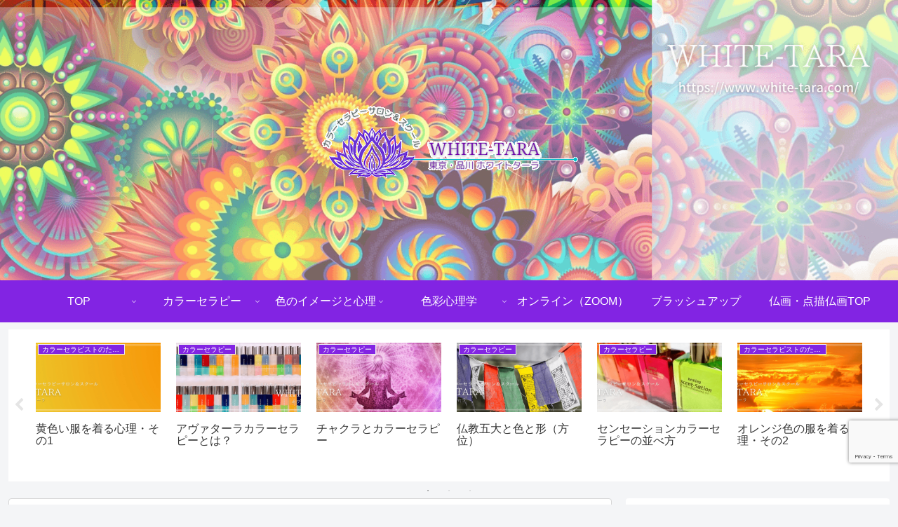

--- FILE ---
content_type: text/html; charset=utf-8
request_url: https://www.google.com/recaptcha/api2/anchor?ar=1&k=6Lc3Z64rAAAAAB9FPjhjpy8A6-iWgkO4ibpmRQpg&co=aHR0cHM6Ly9jb2xvci13aGl0ZXRhcmEuY29tOjQ0Mw..&hl=en&v=N67nZn4AqZkNcbeMu4prBgzg&size=invisible&anchor-ms=20000&execute-ms=30000&cb=c4pqijscmc0z
body_size: 48760
content:
<!DOCTYPE HTML><html dir="ltr" lang="en"><head><meta http-equiv="Content-Type" content="text/html; charset=UTF-8">
<meta http-equiv="X-UA-Compatible" content="IE=edge">
<title>reCAPTCHA</title>
<style type="text/css">
/* cyrillic-ext */
@font-face {
  font-family: 'Roboto';
  font-style: normal;
  font-weight: 400;
  font-stretch: 100%;
  src: url(//fonts.gstatic.com/s/roboto/v48/KFO7CnqEu92Fr1ME7kSn66aGLdTylUAMa3GUBHMdazTgWw.woff2) format('woff2');
  unicode-range: U+0460-052F, U+1C80-1C8A, U+20B4, U+2DE0-2DFF, U+A640-A69F, U+FE2E-FE2F;
}
/* cyrillic */
@font-face {
  font-family: 'Roboto';
  font-style: normal;
  font-weight: 400;
  font-stretch: 100%;
  src: url(//fonts.gstatic.com/s/roboto/v48/KFO7CnqEu92Fr1ME7kSn66aGLdTylUAMa3iUBHMdazTgWw.woff2) format('woff2');
  unicode-range: U+0301, U+0400-045F, U+0490-0491, U+04B0-04B1, U+2116;
}
/* greek-ext */
@font-face {
  font-family: 'Roboto';
  font-style: normal;
  font-weight: 400;
  font-stretch: 100%;
  src: url(//fonts.gstatic.com/s/roboto/v48/KFO7CnqEu92Fr1ME7kSn66aGLdTylUAMa3CUBHMdazTgWw.woff2) format('woff2');
  unicode-range: U+1F00-1FFF;
}
/* greek */
@font-face {
  font-family: 'Roboto';
  font-style: normal;
  font-weight: 400;
  font-stretch: 100%;
  src: url(//fonts.gstatic.com/s/roboto/v48/KFO7CnqEu92Fr1ME7kSn66aGLdTylUAMa3-UBHMdazTgWw.woff2) format('woff2');
  unicode-range: U+0370-0377, U+037A-037F, U+0384-038A, U+038C, U+038E-03A1, U+03A3-03FF;
}
/* math */
@font-face {
  font-family: 'Roboto';
  font-style: normal;
  font-weight: 400;
  font-stretch: 100%;
  src: url(//fonts.gstatic.com/s/roboto/v48/KFO7CnqEu92Fr1ME7kSn66aGLdTylUAMawCUBHMdazTgWw.woff2) format('woff2');
  unicode-range: U+0302-0303, U+0305, U+0307-0308, U+0310, U+0312, U+0315, U+031A, U+0326-0327, U+032C, U+032F-0330, U+0332-0333, U+0338, U+033A, U+0346, U+034D, U+0391-03A1, U+03A3-03A9, U+03B1-03C9, U+03D1, U+03D5-03D6, U+03F0-03F1, U+03F4-03F5, U+2016-2017, U+2034-2038, U+203C, U+2040, U+2043, U+2047, U+2050, U+2057, U+205F, U+2070-2071, U+2074-208E, U+2090-209C, U+20D0-20DC, U+20E1, U+20E5-20EF, U+2100-2112, U+2114-2115, U+2117-2121, U+2123-214F, U+2190, U+2192, U+2194-21AE, U+21B0-21E5, U+21F1-21F2, U+21F4-2211, U+2213-2214, U+2216-22FF, U+2308-230B, U+2310, U+2319, U+231C-2321, U+2336-237A, U+237C, U+2395, U+239B-23B7, U+23D0, U+23DC-23E1, U+2474-2475, U+25AF, U+25B3, U+25B7, U+25BD, U+25C1, U+25CA, U+25CC, U+25FB, U+266D-266F, U+27C0-27FF, U+2900-2AFF, U+2B0E-2B11, U+2B30-2B4C, U+2BFE, U+3030, U+FF5B, U+FF5D, U+1D400-1D7FF, U+1EE00-1EEFF;
}
/* symbols */
@font-face {
  font-family: 'Roboto';
  font-style: normal;
  font-weight: 400;
  font-stretch: 100%;
  src: url(//fonts.gstatic.com/s/roboto/v48/KFO7CnqEu92Fr1ME7kSn66aGLdTylUAMaxKUBHMdazTgWw.woff2) format('woff2');
  unicode-range: U+0001-000C, U+000E-001F, U+007F-009F, U+20DD-20E0, U+20E2-20E4, U+2150-218F, U+2190, U+2192, U+2194-2199, U+21AF, U+21E6-21F0, U+21F3, U+2218-2219, U+2299, U+22C4-22C6, U+2300-243F, U+2440-244A, U+2460-24FF, U+25A0-27BF, U+2800-28FF, U+2921-2922, U+2981, U+29BF, U+29EB, U+2B00-2BFF, U+4DC0-4DFF, U+FFF9-FFFB, U+10140-1018E, U+10190-1019C, U+101A0, U+101D0-101FD, U+102E0-102FB, U+10E60-10E7E, U+1D2C0-1D2D3, U+1D2E0-1D37F, U+1F000-1F0FF, U+1F100-1F1AD, U+1F1E6-1F1FF, U+1F30D-1F30F, U+1F315, U+1F31C, U+1F31E, U+1F320-1F32C, U+1F336, U+1F378, U+1F37D, U+1F382, U+1F393-1F39F, U+1F3A7-1F3A8, U+1F3AC-1F3AF, U+1F3C2, U+1F3C4-1F3C6, U+1F3CA-1F3CE, U+1F3D4-1F3E0, U+1F3ED, U+1F3F1-1F3F3, U+1F3F5-1F3F7, U+1F408, U+1F415, U+1F41F, U+1F426, U+1F43F, U+1F441-1F442, U+1F444, U+1F446-1F449, U+1F44C-1F44E, U+1F453, U+1F46A, U+1F47D, U+1F4A3, U+1F4B0, U+1F4B3, U+1F4B9, U+1F4BB, U+1F4BF, U+1F4C8-1F4CB, U+1F4D6, U+1F4DA, U+1F4DF, U+1F4E3-1F4E6, U+1F4EA-1F4ED, U+1F4F7, U+1F4F9-1F4FB, U+1F4FD-1F4FE, U+1F503, U+1F507-1F50B, U+1F50D, U+1F512-1F513, U+1F53E-1F54A, U+1F54F-1F5FA, U+1F610, U+1F650-1F67F, U+1F687, U+1F68D, U+1F691, U+1F694, U+1F698, U+1F6AD, U+1F6B2, U+1F6B9-1F6BA, U+1F6BC, U+1F6C6-1F6CF, U+1F6D3-1F6D7, U+1F6E0-1F6EA, U+1F6F0-1F6F3, U+1F6F7-1F6FC, U+1F700-1F7FF, U+1F800-1F80B, U+1F810-1F847, U+1F850-1F859, U+1F860-1F887, U+1F890-1F8AD, U+1F8B0-1F8BB, U+1F8C0-1F8C1, U+1F900-1F90B, U+1F93B, U+1F946, U+1F984, U+1F996, U+1F9E9, U+1FA00-1FA6F, U+1FA70-1FA7C, U+1FA80-1FA89, U+1FA8F-1FAC6, U+1FACE-1FADC, U+1FADF-1FAE9, U+1FAF0-1FAF8, U+1FB00-1FBFF;
}
/* vietnamese */
@font-face {
  font-family: 'Roboto';
  font-style: normal;
  font-weight: 400;
  font-stretch: 100%;
  src: url(//fonts.gstatic.com/s/roboto/v48/KFO7CnqEu92Fr1ME7kSn66aGLdTylUAMa3OUBHMdazTgWw.woff2) format('woff2');
  unicode-range: U+0102-0103, U+0110-0111, U+0128-0129, U+0168-0169, U+01A0-01A1, U+01AF-01B0, U+0300-0301, U+0303-0304, U+0308-0309, U+0323, U+0329, U+1EA0-1EF9, U+20AB;
}
/* latin-ext */
@font-face {
  font-family: 'Roboto';
  font-style: normal;
  font-weight: 400;
  font-stretch: 100%;
  src: url(//fonts.gstatic.com/s/roboto/v48/KFO7CnqEu92Fr1ME7kSn66aGLdTylUAMa3KUBHMdazTgWw.woff2) format('woff2');
  unicode-range: U+0100-02BA, U+02BD-02C5, U+02C7-02CC, U+02CE-02D7, U+02DD-02FF, U+0304, U+0308, U+0329, U+1D00-1DBF, U+1E00-1E9F, U+1EF2-1EFF, U+2020, U+20A0-20AB, U+20AD-20C0, U+2113, U+2C60-2C7F, U+A720-A7FF;
}
/* latin */
@font-face {
  font-family: 'Roboto';
  font-style: normal;
  font-weight: 400;
  font-stretch: 100%;
  src: url(//fonts.gstatic.com/s/roboto/v48/KFO7CnqEu92Fr1ME7kSn66aGLdTylUAMa3yUBHMdazQ.woff2) format('woff2');
  unicode-range: U+0000-00FF, U+0131, U+0152-0153, U+02BB-02BC, U+02C6, U+02DA, U+02DC, U+0304, U+0308, U+0329, U+2000-206F, U+20AC, U+2122, U+2191, U+2193, U+2212, U+2215, U+FEFF, U+FFFD;
}
/* cyrillic-ext */
@font-face {
  font-family: 'Roboto';
  font-style: normal;
  font-weight: 500;
  font-stretch: 100%;
  src: url(//fonts.gstatic.com/s/roboto/v48/KFO7CnqEu92Fr1ME7kSn66aGLdTylUAMa3GUBHMdazTgWw.woff2) format('woff2');
  unicode-range: U+0460-052F, U+1C80-1C8A, U+20B4, U+2DE0-2DFF, U+A640-A69F, U+FE2E-FE2F;
}
/* cyrillic */
@font-face {
  font-family: 'Roboto';
  font-style: normal;
  font-weight: 500;
  font-stretch: 100%;
  src: url(//fonts.gstatic.com/s/roboto/v48/KFO7CnqEu92Fr1ME7kSn66aGLdTylUAMa3iUBHMdazTgWw.woff2) format('woff2');
  unicode-range: U+0301, U+0400-045F, U+0490-0491, U+04B0-04B1, U+2116;
}
/* greek-ext */
@font-face {
  font-family: 'Roboto';
  font-style: normal;
  font-weight: 500;
  font-stretch: 100%;
  src: url(//fonts.gstatic.com/s/roboto/v48/KFO7CnqEu92Fr1ME7kSn66aGLdTylUAMa3CUBHMdazTgWw.woff2) format('woff2');
  unicode-range: U+1F00-1FFF;
}
/* greek */
@font-face {
  font-family: 'Roboto';
  font-style: normal;
  font-weight: 500;
  font-stretch: 100%;
  src: url(//fonts.gstatic.com/s/roboto/v48/KFO7CnqEu92Fr1ME7kSn66aGLdTylUAMa3-UBHMdazTgWw.woff2) format('woff2');
  unicode-range: U+0370-0377, U+037A-037F, U+0384-038A, U+038C, U+038E-03A1, U+03A3-03FF;
}
/* math */
@font-face {
  font-family: 'Roboto';
  font-style: normal;
  font-weight: 500;
  font-stretch: 100%;
  src: url(//fonts.gstatic.com/s/roboto/v48/KFO7CnqEu92Fr1ME7kSn66aGLdTylUAMawCUBHMdazTgWw.woff2) format('woff2');
  unicode-range: U+0302-0303, U+0305, U+0307-0308, U+0310, U+0312, U+0315, U+031A, U+0326-0327, U+032C, U+032F-0330, U+0332-0333, U+0338, U+033A, U+0346, U+034D, U+0391-03A1, U+03A3-03A9, U+03B1-03C9, U+03D1, U+03D5-03D6, U+03F0-03F1, U+03F4-03F5, U+2016-2017, U+2034-2038, U+203C, U+2040, U+2043, U+2047, U+2050, U+2057, U+205F, U+2070-2071, U+2074-208E, U+2090-209C, U+20D0-20DC, U+20E1, U+20E5-20EF, U+2100-2112, U+2114-2115, U+2117-2121, U+2123-214F, U+2190, U+2192, U+2194-21AE, U+21B0-21E5, U+21F1-21F2, U+21F4-2211, U+2213-2214, U+2216-22FF, U+2308-230B, U+2310, U+2319, U+231C-2321, U+2336-237A, U+237C, U+2395, U+239B-23B7, U+23D0, U+23DC-23E1, U+2474-2475, U+25AF, U+25B3, U+25B7, U+25BD, U+25C1, U+25CA, U+25CC, U+25FB, U+266D-266F, U+27C0-27FF, U+2900-2AFF, U+2B0E-2B11, U+2B30-2B4C, U+2BFE, U+3030, U+FF5B, U+FF5D, U+1D400-1D7FF, U+1EE00-1EEFF;
}
/* symbols */
@font-face {
  font-family: 'Roboto';
  font-style: normal;
  font-weight: 500;
  font-stretch: 100%;
  src: url(//fonts.gstatic.com/s/roboto/v48/KFO7CnqEu92Fr1ME7kSn66aGLdTylUAMaxKUBHMdazTgWw.woff2) format('woff2');
  unicode-range: U+0001-000C, U+000E-001F, U+007F-009F, U+20DD-20E0, U+20E2-20E4, U+2150-218F, U+2190, U+2192, U+2194-2199, U+21AF, U+21E6-21F0, U+21F3, U+2218-2219, U+2299, U+22C4-22C6, U+2300-243F, U+2440-244A, U+2460-24FF, U+25A0-27BF, U+2800-28FF, U+2921-2922, U+2981, U+29BF, U+29EB, U+2B00-2BFF, U+4DC0-4DFF, U+FFF9-FFFB, U+10140-1018E, U+10190-1019C, U+101A0, U+101D0-101FD, U+102E0-102FB, U+10E60-10E7E, U+1D2C0-1D2D3, U+1D2E0-1D37F, U+1F000-1F0FF, U+1F100-1F1AD, U+1F1E6-1F1FF, U+1F30D-1F30F, U+1F315, U+1F31C, U+1F31E, U+1F320-1F32C, U+1F336, U+1F378, U+1F37D, U+1F382, U+1F393-1F39F, U+1F3A7-1F3A8, U+1F3AC-1F3AF, U+1F3C2, U+1F3C4-1F3C6, U+1F3CA-1F3CE, U+1F3D4-1F3E0, U+1F3ED, U+1F3F1-1F3F3, U+1F3F5-1F3F7, U+1F408, U+1F415, U+1F41F, U+1F426, U+1F43F, U+1F441-1F442, U+1F444, U+1F446-1F449, U+1F44C-1F44E, U+1F453, U+1F46A, U+1F47D, U+1F4A3, U+1F4B0, U+1F4B3, U+1F4B9, U+1F4BB, U+1F4BF, U+1F4C8-1F4CB, U+1F4D6, U+1F4DA, U+1F4DF, U+1F4E3-1F4E6, U+1F4EA-1F4ED, U+1F4F7, U+1F4F9-1F4FB, U+1F4FD-1F4FE, U+1F503, U+1F507-1F50B, U+1F50D, U+1F512-1F513, U+1F53E-1F54A, U+1F54F-1F5FA, U+1F610, U+1F650-1F67F, U+1F687, U+1F68D, U+1F691, U+1F694, U+1F698, U+1F6AD, U+1F6B2, U+1F6B9-1F6BA, U+1F6BC, U+1F6C6-1F6CF, U+1F6D3-1F6D7, U+1F6E0-1F6EA, U+1F6F0-1F6F3, U+1F6F7-1F6FC, U+1F700-1F7FF, U+1F800-1F80B, U+1F810-1F847, U+1F850-1F859, U+1F860-1F887, U+1F890-1F8AD, U+1F8B0-1F8BB, U+1F8C0-1F8C1, U+1F900-1F90B, U+1F93B, U+1F946, U+1F984, U+1F996, U+1F9E9, U+1FA00-1FA6F, U+1FA70-1FA7C, U+1FA80-1FA89, U+1FA8F-1FAC6, U+1FACE-1FADC, U+1FADF-1FAE9, U+1FAF0-1FAF8, U+1FB00-1FBFF;
}
/* vietnamese */
@font-face {
  font-family: 'Roboto';
  font-style: normal;
  font-weight: 500;
  font-stretch: 100%;
  src: url(//fonts.gstatic.com/s/roboto/v48/KFO7CnqEu92Fr1ME7kSn66aGLdTylUAMa3OUBHMdazTgWw.woff2) format('woff2');
  unicode-range: U+0102-0103, U+0110-0111, U+0128-0129, U+0168-0169, U+01A0-01A1, U+01AF-01B0, U+0300-0301, U+0303-0304, U+0308-0309, U+0323, U+0329, U+1EA0-1EF9, U+20AB;
}
/* latin-ext */
@font-face {
  font-family: 'Roboto';
  font-style: normal;
  font-weight: 500;
  font-stretch: 100%;
  src: url(//fonts.gstatic.com/s/roboto/v48/KFO7CnqEu92Fr1ME7kSn66aGLdTylUAMa3KUBHMdazTgWw.woff2) format('woff2');
  unicode-range: U+0100-02BA, U+02BD-02C5, U+02C7-02CC, U+02CE-02D7, U+02DD-02FF, U+0304, U+0308, U+0329, U+1D00-1DBF, U+1E00-1E9F, U+1EF2-1EFF, U+2020, U+20A0-20AB, U+20AD-20C0, U+2113, U+2C60-2C7F, U+A720-A7FF;
}
/* latin */
@font-face {
  font-family: 'Roboto';
  font-style: normal;
  font-weight: 500;
  font-stretch: 100%;
  src: url(//fonts.gstatic.com/s/roboto/v48/KFO7CnqEu92Fr1ME7kSn66aGLdTylUAMa3yUBHMdazQ.woff2) format('woff2');
  unicode-range: U+0000-00FF, U+0131, U+0152-0153, U+02BB-02BC, U+02C6, U+02DA, U+02DC, U+0304, U+0308, U+0329, U+2000-206F, U+20AC, U+2122, U+2191, U+2193, U+2212, U+2215, U+FEFF, U+FFFD;
}
/* cyrillic-ext */
@font-face {
  font-family: 'Roboto';
  font-style: normal;
  font-weight: 900;
  font-stretch: 100%;
  src: url(//fonts.gstatic.com/s/roboto/v48/KFO7CnqEu92Fr1ME7kSn66aGLdTylUAMa3GUBHMdazTgWw.woff2) format('woff2');
  unicode-range: U+0460-052F, U+1C80-1C8A, U+20B4, U+2DE0-2DFF, U+A640-A69F, U+FE2E-FE2F;
}
/* cyrillic */
@font-face {
  font-family: 'Roboto';
  font-style: normal;
  font-weight: 900;
  font-stretch: 100%;
  src: url(//fonts.gstatic.com/s/roboto/v48/KFO7CnqEu92Fr1ME7kSn66aGLdTylUAMa3iUBHMdazTgWw.woff2) format('woff2');
  unicode-range: U+0301, U+0400-045F, U+0490-0491, U+04B0-04B1, U+2116;
}
/* greek-ext */
@font-face {
  font-family: 'Roboto';
  font-style: normal;
  font-weight: 900;
  font-stretch: 100%;
  src: url(//fonts.gstatic.com/s/roboto/v48/KFO7CnqEu92Fr1ME7kSn66aGLdTylUAMa3CUBHMdazTgWw.woff2) format('woff2');
  unicode-range: U+1F00-1FFF;
}
/* greek */
@font-face {
  font-family: 'Roboto';
  font-style: normal;
  font-weight: 900;
  font-stretch: 100%;
  src: url(//fonts.gstatic.com/s/roboto/v48/KFO7CnqEu92Fr1ME7kSn66aGLdTylUAMa3-UBHMdazTgWw.woff2) format('woff2');
  unicode-range: U+0370-0377, U+037A-037F, U+0384-038A, U+038C, U+038E-03A1, U+03A3-03FF;
}
/* math */
@font-face {
  font-family: 'Roboto';
  font-style: normal;
  font-weight: 900;
  font-stretch: 100%;
  src: url(//fonts.gstatic.com/s/roboto/v48/KFO7CnqEu92Fr1ME7kSn66aGLdTylUAMawCUBHMdazTgWw.woff2) format('woff2');
  unicode-range: U+0302-0303, U+0305, U+0307-0308, U+0310, U+0312, U+0315, U+031A, U+0326-0327, U+032C, U+032F-0330, U+0332-0333, U+0338, U+033A, U+0346, U+034D, U+0391-03A1, U+03A3-03A9, U+03B1-03C9, U+03D1, U+03D5-03D6, U+03F0-03F1, U+03F4-03F5, U+2016-2017, U+2034-2038, U+203C, U+2040, U+2043, U+2047, U+2050, U+2057, U+205F, U+2070-2071, U+2074-208E, U+2090-209C, U+20D0-20DC, U+20E1, U+20E5-20EF, U+2100-2112, U+2114-2115, U+2117-2121, U+2123-214F, U+2190, U+2192, U+2194-21AE, U+21B0-21E5, U+21F1-21F2, U+21F4-2211, U+2213-2214, U+2216-22FF, U+2308-230B, U+2310, U+2319, U+231C-2321, U+2336-237A, U+237C, U+2395, U+239B-23B7, U+23D0, U+23DC-23E1, U+2474-2475, U+25AF, U+25B3, U+25B7, U+25BD, U+25C1, U+25CA, U+25CC, U+25FB, U+266D-266F, U+27C0-27FF, U+2900-2AFF, U+2B0E-2B11, U+2B30-2B4C, U+2BFE, U+3030, U+FF5B, U+FF5D, U+1D400-1D7FF, U+1EE00-1EEFF;
}
/* symbols */
@font-face {
  font-family: 'Roboto';
  font-style: normal;
  font-weight: 900;
  font-stretch: 100%;
  src: url(//fonts.gstatic.com/s/roboto/v48/KFO7CnqEu92Fr1ME7kSn66aGLdTylUAMaxKUBHMdazTgWw.woff2) format('woff2');
  unicode-range: U+0001-000C, U+000E-001F, U+007F-009F, U+20DD-20E0, U+20E2-20E4, U+2150-218F, U+2190, U+2192, U+2194-2199, U+21AF, U+21E6-21F0, U+21F3, U+2218-2219, U+2299, U+22C4-22C6, U+2300-243F, U+2440-244A, U+2460-24FF, U+25A0-27BF, U+2800-28FF, U+2921-2922, U+2981, U+29BF, U+29EB, U+2B00-2BFF, U+4DC0-4DFF, U+FFF9-FFFB, U+10140-1018E, U+10190-1019C, U+101A0, U+101D0-101FD, U+102E0-102FB, U+10E60-10E7E, U+1D2C0-1D2D3, U+1D2E0-1D37F, U+1F000-1F0FF, U+1F100-1F1AD, U+1F1E6-1F1FF, U+1F30D-1F30F, U+1F315, U+1F31C, U+1F31E, U+1F320-1F32C, U+1F336, U+1F378, U+1F37D, U+1F382, U+1F393-1F39F, U+1F3A7-1F3A8, U+1F3AC-1F3AF, U+1F3C2, U+1F3C4-1F3C6, U+1F3CA-1F3CE, U+1F3D4-1F3E0, U+1F3ED, U+1F3F1-1F3F3, U+1F3F5-1F3F7, U+1F408, U+1F415, U+1F41F, U+1F426, U+1F43F, U+1F441-1F442, U+1F444, U+1F446-1F449, U+1F44C-1F44E, U+1F453, U+1F46A, U+1F47D, U+1F4A3, U+1F4B0, U+1F4B3, U+1F4B9, U+1F4BB, U+1F4BF, U+1F4C8-1F4CB, U+1F4D6, U+1F4DA, U+1F4DF, U+1F4E3-1F4E6, U+1F4EA-1F4ED, U+1F4F7, U+1F4F9-1F4FB, U+1F4FD-1F4FE, U+1F503, U+1F507-1F50B, U+1F50D, U+1F512-1F513, U+1F53E-1F54A, U+1F54F-1F5FA, U+1F610, U+1F650-1F67F, U+1F687, U+1F68D, U+1F691, U+1F694, U+1F698, U+1F6AD, U+1F6B2, U+1F6B9-1F6BA, U+1F6BC, U+1F6C6-1F6CF, U+1F6D3-1F6D7, U+1F6E0-1F6EA, U+1F6F0-1F6F3, U+1F6F7-1F6FC, U+1F700-1F7FF, U+1F800-1F80B, U+1F810-1F847, U+1F850-1F859, U+1F860-1F887, U+1F890-1F8AD, U+1F8B0-1F8BB, U+1F8C0-1F8C1, U+1F900-1F90B, U+1F93B, U+1F946, U+1F984, U+1F996, U+1F9E9, U+1FA00-1FA6F, U+1FA70-1FA7C, U+1FA80-1FA89, U+1FA8F-1FAC6, U+1FACE-1FADC, U+1FADF-1FAE9, U+1FAF0-1FAF8, U+1FB00-1FBFF;
}
/* vietnamese */
@font-face {
  font-family: 'Roboto';
  font-style: normal;
  font-weight: 900;
  font-stretch: 100%;
  src: url(//fonts.gstatic.com/s/roboto/v48/KFO7CnqEu92Fr1ME7kSn66aGLdTylUAMa3OUBHMdazTgWw.woff2) format('woff2');
  unicode-range: U+0102-0103, U+0110-0111, U+0128-0129, U+0168-0169, U+01A0-01A1, U+01AF-01B0, U+0300-0301, U+0303-0304, U+0308-0309, U+0323, U+0329, U+1EA0-1EF9, U+20AB;
}
/* latin-ext */
@font-face {
  font-family: 'Roboto';
  font-style: normal;
  font-weight: 900;
  font-stretch: 100%;
  src: url(//fonts.gstatic.com/s/roboto/v48/KFO7CnqEu92Fr1ME7kSn66aGLdTylUAMa3KUBHMdazTgWw.woff2) format('woff2');
  unicode-range: U+0100-02BA, U+02BD-02C5, U+02C7-02CC, U+02CE-02D7, U+02DD-02FF, U+0304, U+0308, U+0329, U+1D00-1DBF, U+1E00-1E9F, U+1EF2-1EFF, U+2020, U+20A0-20AB, U+20AD-20C0, U+2113, U+2C60-2C7F, U+A720-A7FF;
}
/* latin */
@font-face {
  font-family: 'Roboto';
  font-style: normal;
  font-weight: 900;
  font-stretch: 100%;
  src: url(//fonts.gstatic.com/s/roboto/v48/KFO7CnqEu92Fr1ME7kSn66aGLdTylUAMa3yUBHMdazQ.woff2) format('woff2');
  unicode-range: U+0000-00FF, U+0131, U+0152-0153, U+02BB-02BC, U+02C6, U+02DA, U+02DC, U+0304, U+0308, U+0329, U+2000-206F, U+20AC, U+2122, U+2191, U+2193, U+2212, U+2215, U+FEFF, U+FFFD;
}

</style>
<link rel="stylesheet" type="text/css" href="https://www.gstatic.com/recaptcha/releases/N67nZn4AqZkNcbeMu4prBgzg/styles__ltr.css">
<script nonce="_u1w_cw39tTpBtO85u-8IA" type="text/javascript">window['__recaptcha_api'] = 'https://www.google.com/recaptcha/api2/';</script>
<script type="text/javascript" src="https://www.gstatic.com/recaptcha/releases/N67nZn4AqZkNcbeMu4prBgzg/recaptcha__en.js" nonce="_u1w_cw39tTpBtO85u-8IA">
      
    </script></head>
<body><div id="rc-anchor-alert" class="rc-anchor-alert"></div>
<input type="hidden" id="recaptcha-token" value="[base64]">
<script type="text/javascript" nonce="_u1w_cw39tTpBtO85u-8IA">
      recaptcha.anchor.Main.init("[\x22ainput\x22,[\x22bgdata\x22,\x22\x22,\[base64]/[base64]/[base64]/[base64]/[base64]/UltsKytdPUU6KEU8MjA0OD9SW2wrK109RT4+NnwxOTI6KChFJjY0NTEyKT09NTUyOTYmJk0rMTxjLmxlbmd0aCYmKGMuY2hhckNvZGVBdChNKzEpJjY0NTEyKT09NTYzMjA/[base64]/[base64]/[base64]/[base64]/[base64]/[base64]/[base64]\x22,\[base64]\\u003d\\u003d\x22,\x22wrrDvMOZbylBwrw/w5pgSMKSAsO5ZsOiYUR1XsK7GSvDm8OvTcK0fD9lwo/DjMOUw6/[base64]/CrQTDpBxiBj3DocKEF8Kgwo/CtlLDh8Kew5xYw6bChlzCvEHCnsOxb8OVw64MZMOCw5jDtsOJw4JUwrjDuWbCjjpxRDUzC3cSWcOVeFvCjT7DpsODwozDn8Ojw64Xw7DCvi9Awr5Swp/DksKAZDADBMKtcMOOXMOdwrLDvcOew6vCslfDlgNYCsOsAMKJf8KAHcO8w6vDhX0swqbCk25rwp8ow6Miw4/DgcKywrbDkU/ConnDiMObOQjDij/CkMOzF2B2w6dew4HDs8Ocw4RGEgTCk8OYFm5DDU8aBcOvwrtqwrR8IAlgw7dSwrzClMOVw5XDhMOcwq9oY8Kvw5RRw4/DjMOAw65eV8OrSBbDvMOWwod6OsKBw6TCj8OwbcKXw4Rcw6hdw4xFwoTDj8K4w546w4TCrlXDjkgcw77Duk3Clyx/WErCkmHDhcOww6zCqXvCscK9w5HCq2TDpMO5dcOyw5HCjMOjQi1+woDDgcOLQEjDv1dow7nDhwwYwqAoEWnDuhdOw6keKD3DpBnDnG3Cs1FmPEEcJcONw41SPsKLDSLDgsOhwo3DocOOasOsacK7wrnDnSrDpsOCdWQhw7HDry7DvsK/DMOeF8Oyw7LDpMK9L8KKw6nCpcOZccOHw6rCscKOwoTCnsOfQyJvw77DmgrDgMK6w5xUYMKsw5NYc8OKH8OTEjzCqsOiLsOybsO/wrQAXcKGwrnDj3R2wrAtEj8PMMOuXxDCiEMEIsO5XMOow5bDszfCkn/Dr3kQw7/Cjnk8wpTCmj56HxnDpMOew6gOw5NlNRPCkWJ2wq/CrnYcFnzDl8Ogw4bDhj93TcKaw5Uow4/ChcKVwoDDkMOMMcKgwrgGKsOFecKYYMOjF2omwqfCi8K5PsKHQwdPB8OaBDnDusOhw40vUBPDk1nCoTbCpsOvw6bDpxnCsg/Ch8OWwqsfw5hBwrU3wpjCpMKtwo7CqyJVw5Jdfn3DtsK7wp5lfW4ZdFt3VG/DicKgTSAkFRpAXsOPLsOcPcKPaR/Cp8OzKwDDu8KfO8KTw77DugZ5PD0CwqgcbcOnwrzCshl6AsKVdjDDjMOxwplFw70BOsOHARrDuQbChhgsw70rw7LDj8KMw4XCo1YBLmJaQMOCJcOLO8Olw5rDsTlAwofClsOveRE9ZcOwZ8O8wobDscOGCAfDpcKiw5ogw5AdfzjDpMKDcx/[base64]/CgE7CkRgsQsOaw4Bmwq1JccKXwpjCiw7DiyDClMKjw4nDiFIUbjdEwobDhzoMw5/[base64]/DqgwWOMOIAjDCjUfDuwNZw5NSSGDDmRt4w5ocbBzDm1nDgcK7SjHDkHfDuFDCncKSHg04JlwNwpxUwqIewplGRhN2w6bCtMKBw5XDohxEwpIywrnDmcOrw6YAw5rDjMOdWUoCwpR5TjV6wo/Cr3pCUMOQwqTCvHgXaB/CjXEyw5nCkH04w5bCjcOtJh9nQk3DhHnCl09IUwcFw5ZQwr15IMOjw53DksKdZFRdwqAJU0nCpMOqwr5vwpFSwqrDmlLDt8KaQkPCsTUvXsOMPF3DnSkYP8K4wqVpMk5DWMOsw4B6LsKdIMOwHn5UE1PCr8OIeMOCcGPDs8OYGBTClAPCvj4Dw6/[base64]/[base64]/CmsO+NsOFwpE2wqjDj8KdLsKRw5/CmsOLH8KMH17DjSbCoxpjCcKxw4LCvsKlw4NNwoEGEcOOw4ZsPTTDhhlxNMOfJMKmVxAJw4VpXcOPAsK9wozCm8K8wrJfUxfClcOawonChDjDgD3DjsOqFMKgwqjDoU/[base64]/DgTrCscOzw4fCpRU7w4Etwrl5w403Y3cFRMKbw6w2wpjDuMOhwrHDjsKYby3DksKEZx8FcsK2dcODDsK7w55DTsKLwpMOIh/DosOPw7LCtGwWwqjCoCvClR7CvGsfImMwwqrCunvDn8K0RcOZwrw7IsKcHMOSwpvCkGtiFmsxW8K6w7AAw6VawrNTwp/CgBzCp8Kxw5Miw43CmGscw4w4TcOIOl/Cm8Kzw4TDpRLDmcKjwoXCgA9iwqN9wrs7woFdw6QpL8O2AmrDo2zCnsKXOF3CqMOuwqHCgsOPSD8Nw6bChEViHQHDr0nDm1Edwr9hwq7Dl8OQWmpLwoYwPcOVNE/CsCp7fcOmwpzDiQnDtMK8wrkmBA/CrF8qR1PCtgUdw6HCmW4pw6LCi8KzYDLCmsOrw73DsD94Anw5w4QLDGXCmnc/wonDkcKmwr7DjRPCrMKdbm7Di0/CmFBrTggnw7kCasOLF8K0w4TDtQ/Dv23Ds3lef2Rcwp0tGcK0woV3w7ABbUpYP8OYcwXCpcODQgAOw5DDoTjCnHfDh2/ChUwnG1I9w7wXw5fDrGPCjEXDmMOTwroewp3CgXs6NSEVw57Cq19VUWN0QwrCmsO3wo4hwpAlw5kWIcKIIsKew6UCwolrdXHDrMKpw4FFw6bCuWkzwocTX8K1w4HDuMKMZsK/BljDocKOw4nDhyRjSHszwpIATcKcBsOHWDHCl8ORw4vDl8O+QsOTKUYqORJBw4vClwUYwoXDjUbCgF5zwrHDjMO4w7XDih3Dt8KzPEgWLcKjw5/DuH8NwrDCpMORwo7Dt8OELTLCin1yKCAcWQ3Dgm3DiWfDi0MzwqgIwrjDg8OjX1waw6vDnMOYwr0IAkzDj8KjDcOnT8OxQsKywoF8VUg/[base64]/DuznCosK3w5ZNw7IXH8KJwrDDtcOxOcKLVMOvwqLDjWYsw6hrdUJvwpZpw50rwosYFTk2wprDgw9WdMKawo9Zw4/DuT7CmwlCXmTDmmXCkMOSwr9yw5fCqBXDv8OdwobCjsOdGD9ZwqnCssO4UcOGw6TDtB/Cni/CrcK0w5bDrsK9JWXDokfClVXDiMKMHcORW25lJkATwpHDvhIFw6bCr8OUe8OvwpnDqxJRwrtnUcKew7UIZw0TXTDCoSfCvltGUcOBw6N5Q8OEw5ovXHjCqmwPwpLDksKGO8KBWsKZM8KwwqnCh8K6w4BBwp1APsOUd07CmnBqw6DDqwzDrBQDw4UGH8Oowrxjwp/DpMO7wq5HHikJwr/Cj8OlbWvCgsKOQcKew4Iiw7c8NsOuBsOQCcKow4QIcsO7DjfClW4BSnQIw5rDuDk1wqrDpsOhUcKgW8OIwoHDr8OVHnXDs8OBDGo5w4bCqcOjMMKFJXLDj8KRehDCoMKYwoRtw6dEwpDDqcKecHlHKsOFXn3CpW1ZIcKzCQzCj8KLwr5uSwDCgGPCll/CuAjDkgwow4x4w5vCqmbCiQlHZMO8Wi5nw4HCpcKzdHzCoSnCrcOww7EAwrs9w58obwLCkhvCpMKjw6QjwpIGYyh5w6g7ZsOSScOOOMOKwrFuw4LDmhk+w5HCjcKCRhnClsOyw7prw73Cn8K7EMOoRHLCiBzDtmXClk7CsSHDn3FxwoRSwo/DlcOYw6BxwokdYsOkGTQBwrDCgcORwqLDuChtwp0Hw5LCs8OOw7tdUX3CicKVacO+w54fw6jCksKsE8KyN1dGw6AXfHA+w4PDnH/[base64]/CsOCOCfCgMKHwoLDncOQwp45YBMlBSpaw53CsVURw4wzXGzDhDvDjMKhIsO+w7fCqlt7MhrCon3DrhjCssOBFMKZw4LDigbCii7DuMOvTFBkacObPsKian4hPTNSw6zCgkRTwpDClsOKwrAYw5TCjsKnw5BKO3sACcOgw5PDskJMRcOmbyJ/[base64]/wpIWwo4kPVJ9LH3DrMKbwrNhZFfCiMKhbcKhw6DDhMKofcK8Xj3DlkDDsA83wrfChMO7XjPCrMO8R8KfwowGw4DDtgc0wr9WDk0vwq7DuEDDscODVcO2w4/[base64]/Cl8KFCsKtCsKPEMO/RMOTbMKXOm4NHcKtwqElw5nCusKZw7xjPRzCpMO2w6bCrHVyPRcuwqrDgHklw5nDm2nDvMKKwoUZPCPCvMKkAS7DucOBU2nCjRDCh3Noa8Knw6nDnMK2wq9Ta8O5Q8K7wqBjwq3Cg2tddMOMUsOnUCwxw6HDsUVJwostMcKQRMOQCk/DtUQKEMOEw7HCkzrCusOQUMO3YVcZDmA4w49nJEDDil0yw5TDpybCnlt4TTLDpCTCnsOcw5s7w4vCt8KzO8OUf3MfXcKww7IiNhrDjcO3JMORwqrCuFdbAsOww7MxPsKIw7oYbRxzwrNBw7vDrUp1UcOqw6fDqMONKMKqw6x/woZ3woRbw75kIiwJwpXCiMOAWzTCsxUkWMOVMsO7KsOiw5YTEU3Di8KVwp/CksO7w4nDpgvCumrDmQfDg2HCvxDCosOSwo7DpD7CmGRIYMKVwq7CmgPCpkXDnWQaw7UZwp3DhsKIw4PDhzgtccOGw67DmMKrV8OxwoPDhsKgw4jChS51w4VWwoxLw4BZw6nCjm9pw45TK1rDlsOqESnDoFzCpcKIB8Ocw5V1w6w0AcKxwo/DhMODJVjClgFsPRzDjxkCwrk/[base64]/w4s2WG/[base64]/wpLDtMK7w5bDhcO+AgZfZcKNwqPCpMKDWSLCiMK8w5DCmyfCo8OfwrHCo8K0wr1LKRDCpsKzd8ODfSfCj8Kswp/[base64]/[base64]/CksOiS1zClHlPesOZCDzCgMOCwpQxDFtPIW9VHsOhw7DDt8OeK3bDjxwcFDc+cX/DtwFsQyQdYg1Oc8KyMWXDmcOrMsK7wpvDl8KiOEcGUB7CrMOcY8Ogw5/DslvDlG/DkMO9wqvCmyl4OMK5wojCnC7CiWjCqsOuwqHDhcOZM3h1JC/Dk3cNNBEEKMK/w6rCtHRSN0l4FiPCiMK6dcOEVMOzG8K/KsONwrJHNAvDk8OZLF7Cu8K3w6YQOcOrwpF2wr3ColBDw7bDiEU3AsOAcMOQWsOsZlzDt1HDhjpTwoXCtwzDlH1xB0TDhcKlM8OmfRvCv2F2JsOGw4xGB1rCqgJfw4cRw5bCgsOvwqBEQGTCkBTCoCNVw77DjDJ6wrDDhUxJwpDCkF46w7XCgiU1wo0Kw5cfwpY/w497w4o9NsK2wpDDoFDCmcOQIsKPf8K+wobCkjFdUzYzdcK2w6bCoMO6KcKmwrc7wp41bygUwpjDjVo7wqTClSQfwqjDh39pw7cMw5jDsAUtwrsPw4jCl8KndC/CiyRNd8Kme8KUwoHCgcOHaBkEKcO+w7nDnjjDi8KIw47Dh8OmfMK6Tz0DGiEPw53Cr0Nmw4PCgsKxwoVjwqdJwqfCqzrDn8OPRMKLwpVdXQQsJsOawpYPw4rCisO8wp9rAsK8JsO/XWfDq8KLw7HDlCjCmMKUWsOtecKDLVdBJxRWwq8Nw4Ryw4XCpkHCoxd1E8OMUB7DlV0xWMOYw4/CkmV8wonCjEN4SkjCkgvDlzRVw7RSFsOGZwtyw4c0BSl1w6TCkC/[base64]/wps/wpzDs0YFw71URXolZXPCjmLCl2E8w7gJWMOqAxF1wr/CsMOQwobDpSIAHMOkw7BIVBcqwqHDpMKrwqjDg8Kdw4nCi8O7woHCocKYVV1WwrbCjTNkIhDDgcOuXcK+w6nDvcOvwrhtwpXCrMOvwo3DhcK+XX3CqSRZw6nChUDCqE3DtMO6w5IUa8KrCcK/EEbDhxAvw5XDiMORwrZgwrjDscKAwpzDmHc8E8OKwqLCucK+w71he8OWAFHDl8ORcH3Dt8KYLMKLZwkjf0dRwo04Bn4HSsOjc8Osw53CqsKYwoVUdcKjZ8KGPwRWEsKgw5rDnEvDsXDDrVLCpnZ/RsK2U8O4w6Vzw5IPwohtNgfCmMKjeRTDmsK5dcKiw7B5w6Z5H8K3w5zCtsKOw5bDlRXDhMKPw4LCpMKvfW/Crn0BdcOPwrXDqsKawrZOIwMUGhrCiQdhwrDCjF4Ew67CtcOsw6fCkcOHwq3Dvn/DscO4w6bCvmHCqG7Cr8KDCFNhwpl+QUbCjcOMw6rCvn7DqkHCp8OJHhRZwolLw5cvXH0GdVV5LzNgVsKNEcKhV8K4wrDCqnLCusOGwqUDSQEpeH/Ck2t4w6vCqsOqw73CmEFAwo7DkAxww4TCii5Xw74basKVw7YuIsK2wqhoUTcYw5nDkG5uQ0NzZsOVw4h9T1MBPMKAVAvDnMKyEErCrcKdGsOSJkbDg8K1w7tiR8Kew6t0wrfDpUJkwqTCm3XDjwXCs8Krw4PDjgZNE8OAw6InaF/Cq8KjD2YRw4sRCcOrFztvE8Kgw542HsK4wprDpXDCoMKjwqQIw4BjBcOww4k+blk9QFt5w7onWy/Dun0Zw7jDk8KVWkwNd8K5F8KZSQ5RwqnDundZFU1nLsKKwrTCrjErwqlhwqRlARXCkljCrsKpEcKjwprCgMOewprDmsOdCxzCs8KxFzXCnsOkwphBwo/CjMKawrQjV8ODwpgTwoQ6w5PCj10dw6g1cMORwohWDMO7w4PCoMOUw7omwrrDmsOjRMKYwoF4wpDCpGkhOcODwoocw77CtyvDiUjCtmtJwrgMd0jCsCnDoCA/w6HCnMKLTFlZw5padWLCgcOEwpnCvCHDjWTDhz/Cq8K2woRXw5VPw47DqkXDusORUsK2woIgQGATw7oNwoENYkxbPsKxw4ABw7/[base64]/[base64]/DuRbCtTjDqVsww53DtcK4OTA+w6IARMOdwpMtVcObbkpcRMOXA8OaesOwwrLDkkTClgtsAcOtZh7CuMKGw4XDuDBDw6lTT8OfLcOaw4nDgRlpw7/[base64]/w67CokjCjcOGXMOCc0EzNwMSOsKTwqXCvgBXw7/CrQrDsw3CjFhqwr3Dt8K0w5FCCmo9w6LCnHLDksKtAh8ow4laPMKsw6Fyw7F0w7rDsRLDhlREw7MFwpUrw5XDqcOKwqfDp8KAw4oXasOQw77CuH3Dj8OXbADDpnLCtMK+Ql/DjMO6RnXCgcKuwphoAHk9wrPDlTMXDMOcf8OkwqvChyPCicKUUcODwrvDvjMkWgnChljDlcOew68Bwr3CtMOPw6HCrBTDv8OfwoXClSx0w7/DpSzDpcKxLzEDPzTDmcO/QgfDlcOQwqIuw6bDjVwGw6svwrzCnjLCosKlw4LCh8OjJcOmIMOFEcOFLsK7w4dmScOxwpvDkG9gSMOBMcKBRcKXN8OPIF/CpcKgw6J6XR7ChDPDlcOVwpDCmjkWwoB0wofDhSvCsElYw77Di8KRw7bDkm1aw65LEMK0bMO9wrZYD8KJEF9cw4zCkV/CicOZw5IHcMKDBRQqw5cewrsNIArDvy8Hwog5w5NpwonCoXbChFxHw5nClCMPIE/CpFNmwpHCgHnDhGzDkcKrRWMIw4nCgwjDoRDDpcO2w4rCgsKHwqtcwppdAg3DrG1lwqLCosKtAsKIwoTCtsKcwpQ3K8O9GMKgwohEw7gbTj8PQwzDmsOaw4jCoCXCi0jCq1PDmHN/e0cXegfCisKkcx4hw6vCu8KEwqd7IMOxwppXTDPDuEcuworCu8OPw73DknMqSyrCo01TwowLCMOiwp7CrCvDisKMwrE2wrpWw49Qw5xEwpPDmcO4w6fCisOHLcOkw6duw4vCpgwrXcOaCsKkw5LDqsKPwofDvcOPRMKmw77CvQ9Awr5twrsOYh3DmU/[base64]/BhPDiwEiNcOqwpPCon0xw7DCvMOdZRMkwrvDrsOnw7vDucKZDxxJw4w5wqDCiGE5YBLCgC7DocKWw7XClxhUfsKFLcONw5vDqFPChQHChcOzLAtYwqhdSDLDp8OfCcO4w5/DjhHCsMKmw6R/HARlwp/DnMOCwoEVw6PDk13CnDfDtUsbw4LDj8Kmw4HClcKfw6/Cug4Dw6w/RMKpKXPCtCfDpU4Ow5EBDkAxCsKZwqxPPnUfXH/CqAXCkcKmJcKvY0PCsDIZwopKw4zCv0pRw4AyWR3CmcK6wr1zw6XCjcOPT3wlwqPDgsKHw4heDMOkw5p+w4XDgcOWwpMpw5Zyw7zCgsONXTLDjDjCkcOfekt+wrdIJEDDhMKwacKBw7p6wpFpw6/[base64]/[base64]/UMK9w4LCnGg8w54DPC7CqcKgw7Biw5zDksKfGcKgRSNbIDkjCsOXwofCkcKLQQRpw7ofw4zDncOmw7oFw43Dm2cLw7TCsTHCo0rCrMKjwqlXwrjClMOPwpEFw4XDiMOBw5PDmsOzbsODKGfDkG8qwpjCg8K/[base64]/CSvCmsKBw7XDg8KCNcOfwpLDuU/[base64]/ChsO7JcKcwqZowoLCg8KEGUnDvmIQw6jDgVYdZ8KMZ2ddw6rCu8O3wo/DksKJJFbCrj8DCcOqC8K4RMOaw5FvIwPCpcO3w4fDosOgwrnCo8KPw64HSMKjwpTCgMO7exLCo8KUf8OWw4wqwrLClMK3woBZGcOwRcKvwpwPwrXCkcK+QlLCp8K8wrzDgXYDwpQHUsOpw6VVWCzDoMKlGEZiw7PCnFw/wr/Du1jCnB3DozTCiw1XwonDpMKEwqLClMOdwqovW8OMQ8OSScKZHnfCtcKlAyZnwqzDtTl5wqg/HiFGHHMRw5rCrsO3wqXDpMKZwoV4w7sXTRExwr5mVQ/[base64]/CkkbDgsKmw5IsZHzCvQ5uw4/CvnbDp8K2LcKlWcKyXxDCnMKaAE3Dmw1oa8OvC8Kkw4s/w59hLyF/wpl6w7EsEsONIMK8w5lSCMKuw47CvsKOfgIBw6o2w7XDiHEkw6fDtcKhTinChMK6wp04G8KpT8KKwrPCm8KNCMOIQ39Rwr4+fcKRYsKwwo3ChwdiwoFdADZfwrzDnMKZNsOywocHw4XDssOswo/[base64]/w7DDjcOnw7BXMgbCoT3DmhRjw44MfmbCkE/CssK7w5d1AVY3w6jCuMKpw4TCpsKfESRbw7ULwoJZIAdOIcKgcwHDlcONw7PCpsOGwrbDn8OYw7DCnR7Ck8OKMhfComY1A1FLwovDi8OFcsOZXMOyKV/DiMKcw7FVSMK5Pz99VsKqbcK3VR3Ci13CncKfw5DDjsKuWMO4wrPCr8Opw6zDsRFrwrguwqVPB3VrZz5Dw6bClkDCryHCtDLDmGnDjz3DiC/Dv8O2w5QPa27Cu3FFKMOCwp4Fwq7DnMK/w60Zw5xIFMOCHMORwqEDAsODwqHDvcOpwrBpwoRLwqoewrpjR8OBwpRJTAXCvWluw7nCrhzDmcOTwrEtS2vCsgIdwqNGwotMZcOPb8K/[base64]/Dt8OXwqg/wpnCuzYow7rCv8OlwpTDp8KMwqbChcKAD8KbUMKYeXokdMO/[base64]/eQ7DrMKoZMOQWHgpBV1iwqjChRwqwrDDjsOZIy4Tw5LDscKDwoR3w7chw6bCn1hLw6kDGhpsw67Dt8KpwrHCqyHDtSpGbsKXDcONwqzDpsOHw5EsGXtRQ0U8FsOwScKvbMOUIArDl8KDd8K/[base64]/PMKzdlxxwo/CjmXDjmbCucKyw4vCicKfwoAtw7x9CcOVw6/[base64]/DvkU+QnjCpMKawoXDrDPDssOvwpcDcsK9FsOXQsKuw4NFw7vDlXXDsFLCk0nDoyDCnQ7DjsO5wqtow7HCkMOHwol/[base64]/exbCpsO6w7DCp8KGwpfCmcK9wpM0wo7CrAHCujLCv0LDncKeLFDDrsKsB8OuYsOVOXNLw7bCvU3DhA0lw47CpsOOwpgVEcKxPjJfOsKuw4UcwpLCtMOzOMKnURRxwqHDlm/Dkmg3NxvDocKbwolDwo8PwqjCjmzDqsOCW8O3w70VCMOEEsO1w4jDu2liYMOeQ1nClQ7DsG8JTMOqw7DDqWAwRsKRwqBWC8OaaT7ChcKtEMKCT8OiHwbCocOiJMOmF18VfmbDssKyL8KUwrVGDyxGw6ocRMKFw5fDt8KsEMKOwq9RT27DrVTCv2pUNsKIBMO/w6/DkgPDhsKLNcOeKnXCk8OkHE86Pj/[base64]/DhMOkfcOdwq3Dl8KYw5DCosKLw6LDjw5xwq1zLcKTRMO4w7fCh2obwo4vbsKNNMOYw7fDrMOJwp9zCMKSwqk7KcK8NC9lw5XCocOFwqjDjigXR01SYcKDwq7DgjZ2w5MXTcOowo9zSsK1wqrDuUBWw5pBw6hNw5k5wpPCgWnCtcKXIi7CpFjDv8O/E1/Co8KpRjDCpMOrcl8Iw4rChnnDvMORdsKbQhHCmMK/w6DDssKCw5zDt10HVUNfB8KGSFUTwpk6fcOgwr9KKGpHw63CqTktOCNrw5zCn8O1PsOaw49Jw7tYw54gwqDDvkx9YxZ2JhNaDG3DtsOlT3AUGXTCv2jDtC3CncONZlATMXQIOMKfwq/DrwVIYxlvw4fChMOBYcOEw7IyMcOjB1wAZGfCo8K6EwrCoBFcZMKDw5HCnMKqI8KgBsOCLwbDjsO1wpnDnCTCrmVkQcKkwqXDt8O0wqRHw4gGw6bCgVbDswdWH8KIwqXDg8KIFjhUWsKUw7h5woTDpnnCisKHUxo5wolhwq9IEMKLSCNPecO8SMK8w6TCky43wpZ8wo/[base64]/CnzgVcMOswoRiBH4OEMKRCsO6wqbCicKew53DqcOuw51UwpvDtsKnNMKSU8OefB7Dt8O2woVbw6YqwrI5HgvCtR/Dtz1QFcKfDFTDt8OXMMKJTSvCvcOPAMK6BAXDh8K/JwTCqEvDtsO9E8K1PGvDm8KYQVsTcS1GUsOTHQQVw6RZRMKnw6V1w7fCuWVXwp3CjMKKw5LDhMOBG8KNTDthYC4tKn7DnMOkE316NMOieHrCpsK/w7zDiE5Ow4TCscOFG3NfwpVDAMKeQ8OGWx3CtsKywpgfLB7DmcOPO8Kew5Mdwp/ChyfClSvCizMVwq5AwofDssO3w48MLnrCi8OZw43Cpk9tw7TDvsOMMMOZw5PCvyHDn8Onwo3CjcOlwqPDlMO8wrrDiFXDocKgw4pGXRFzwpXCuMOMw5XDtwViOi/Co0F5W8KzCMOYw4nDi8KpwogIw7lQF8OyTQHCrH3DpH7CjcKuAMOIw7w8EsOrYsOww6HCh8OkAsOUfMKpw7bCqls3EsKWdjzCq3TDkHrDnGcPw5ABGF/DvsKewqvDgsKyJ8KUXMK+esKrXcK6AkwIw6MrYmEWwqnCocOJIBvDrMK7C8OlwoIFwrovQ8KNwrbDu8KbE8OIGCvDv8KUHxZsSFHDvQwTw7M6wojDqMKbPcK1asKswrNMwpc9P319NAnDp8O5wrvDrMK4QEEaFcOVAngTw4dwLFR+G8OBb8OKIVHCoz/[base64]/w5tpwpjDkyY/wrnCvRHCusOywqVXY2TClS3DgFrCmhfDp8Ogwr9QwqHClWN1EcOlXAXDiEoqNizCiADDscOAw6bCvsOpwr7DrBrCn1gaesOmwpfDlcO1Y8KFwqJjwo/DpsK7woV8wr8vw4deAsO+wrd1VMOYwpITw5s3dsKDw6Zlw6zDm1VTwqHDqcKtN1PCjzh8FzfCn8OyTcO+w5vCi8OqwqQ9JiDDlMO4w4TCjcKiVcK2DWXCsm9pwr5pw57Cr8KWworCtsKiWMKlw6xXwp4hwoTCjsKBYGJBYWxfwr5xwp0Ywp/CjMKqw6jDog/DiG/Dq8KTKQHCqMKOQMKXSsKeQsKIOiTDpMKewos8wp7CgVZqHy7CosKJw7smWMKca03CtB/[base64]/DksOxwpsLWMKuQ8Ozw57CjMKlwoZ6w6jDqsK9HsKwwoPDoXnDjyofU8KddS3DoFnDkX99c3jCocKAwrM2w4RMT8OdTjTCnsOyw4HDn8K/HUXDrMOfw5ldwpUvIlxvAMOXdxFTwq3CrcOkVTE2Q3ZIAsKUacOHHhbCoRsxR8K0I8Okd34Mw6PDscKZNcOaw45hWUPDokdMYF3DrcO0w6HDojvChj3DuUvChsOKPStaaMOTRQFnwr8zwp3CmcK6YMKkNMKhLzJTwq7Cqy0IIsKnw7/[base64]/[base64]/CvEfDj2Qhw6V6wrsmwqwywp/[base64]/wp1ZwpXDmmfCpsKzw6nCp8OSwqMqw4vDncKUXCvDjAhBFBrDpTVAw4tcOg/DmDvCv8OtPz/Dp8KnwrcXNgJCJcOVJ8Kxw5DDksKNwoPCqVclYk7Ck8OYA8KkwoZ/R3PCgMOewpfDhwMtdBTDu8KDfsKGwo/CjwEZwrZOwqrCvMOrMMOcw6TCnVLCsRscw5bDpBZRwrHDvcKJwqDCkcKaacOBw5jCqkLCrkbCo3ZhwofDvkzCtsKYPnUCXsOSw7XDtBtbFTHDmsOuEsK1wr3DtxTDucKvF8OqAn5lU8OASsKlZ3QrSMONccKJwo/CsMOfwqnDqygcw4RHw4rDpMOoC8OKf8KFFcODOcOkWMKVw7XDoU3DnWvDjFI9IsKqw6jCjcOkwrjDh8OleMOlwrPDqUknBivCgAPCgSQUX8OXw5XCrXTDrnkpJcOawqt5w6BUdw/ClXhqZ8KfwoXCgcOAw4F5dcKYNMKhw7Nnwqcuwq/DisKYwqU4WkDCmcKtwo8Dwpk5aMK9PsKPwozDuyUPMMKcQ8KBwqvDpMOASS91w7TDjR/DlwrCkws7Q2YKKzXCncOfGAwHwqvCr1jChmfDqMKBworDiMKPVjLClFfCozxzVUjCp13DhhfCo8OxDA7DusK2w73Dmn50w7sBw5TCjSzCt8KnMMORw4zDksOKwqLCjAtNw7jDhCZzw7zCisOEwpLDnm1PwqHDqV/Cs8KvC8KGwp/CoVMxw7l1QEjCssKswoAqwphOVzp8w4PDmHtyw6NYw5TDmFcwGhU4w4sDwpTClnVPw5x/w5LDmn3DscOPEsONw6XDnMK5fcOzw6QUQsK/[base64]/w7nDjcOJw4JGDsOcwrcPw6YAw5wFX8OLfsO5w77DlsOuw4bCmlrDvcOYw53DicKUw5lwQG4/wpHCiWfDm8KhWydIQcKvEFQVw73DlcOWw67Dky0Hwq8Yw5hWwrTDjcKMJG4Ww7LDi8OOWcO9wolmGDfCr8ONMjUAw6BjHcKCwrHDn2bClXXCosKbQxLDicKiw7LDmMO5NXXCjcOzwoINfk3DmsOiw4t3w4fClnl+E3/CgC/ClsOtWTzCj8KaJ1dRBsOVAMOaLcKawoEuw4rCtQ5uHsKBFcOTEcKmEsK6XQLCsBDCplDDnsKJOcOLOcKuw6FcUcKXMcOVwo8+wo4WClcJQsKcdhfCk8Oiw6fCu8K2w6rDoMK2BcKpRMO3WsOLEcOdwpVwwrTCrgrChk97QyrCqMKVcXHCu3MicD/DvHcnw5YKDsKHCkjDvSp5w6AiwqzCvkDDhMOhw7cmw4kvw51fajrDrcO4wpBmWkp7wq7CoTrCi8K7LMKvUcO1woHDijJJA0lJMDTChHbDrSTDjmfDoE0VTyM9ZsKpBjrCmEnCh3DCusK7w6DDq8OjCMK4wqcKHsOZL8KfwrnCmn/ChTBEJsKKwp0qAF1tHWYAEMOaRS7Di8Ofw4Ifw7xvwqZdDHbDhSnCocOAw4jCq34Tw4HCsnpaw5zDtzjDlBUGHx3DjcKCw4LCrcK7wrxQw67DklfCp8OLw6/CkUvCggPCpMOBVgxLNsOUwp1Two/[base64]/DumfCnsKiZys2wrgSG8OQOh3DrsKQVytMw4/Dg8KxLEk0G8KYwoYSGS1/IcKcdVHCq3fDnTc4eWvDu2MMw5xuwq0fJh8DVwXCkcOPwqtqNcOteSEUMcOnI0p5wo4zwoHDkGBXUXjDrR7CnMKwJMOsw6TCjFBwOsKdwopwLcKbOQPChlNWDzVVPH/Ds8ODw7nDtcOZwo3DtMOpBsKCVHxGw4nCjTUWw4wgGMOiVUnCpcOrw43ChcOEwpPCrsO0BMOIGcKsw5/DhjDCssKbwq5ie0tvwrDDucOLbcOMFcKaBMK5wpM8EUYrQgBJF0XDuy3DsFvCvsKlwrLCiHHDhMONTMKUYMOwNTgOw64SB2ECwoINwq/Co8OawoN/a2HDt8OrwrPCoUPDpcOJwpRKesOUw55vQ8OoeDnCuyFEwqxdbkjDvz7Cuy/CnMORL8KoJX7DuMOhwpjDnGZJw5rCtcO6w4jCuMOld8KSOG9/PsKJw4R4IhjCulXCkXPDr8ONC10ewr0TZRNNGcKgwq3CnsO+bx7ClXZwZHkdKmrDiFMObxjDnX7DjT5kMVDCs8OZwoLDtMK/wpjClmAnw6DCvsOGwpI+AMOXeMKHw4wow5Fcw5DDpMOtwoBEDXdrSMKZeiYJwqRVwr1vJA1caVTCliLCucKFwppsPBk9wrDChsOkwpkJw5TCgsO+wqY6X8OobCfDgwIqDUnDrFrCocK9wo0vw6UOBW02wp/[base64]/DllLDmMKeTsKMw4gkwoEZwqXCu8ONwrjDgybDgMKsO8OvwpXDrcKPbcK9w7kpw6Yew6dvD8O3wr1OwrZ8TmbCtG7DnsOeV8OVw73Dr1XDoS1TaDDDg8O/w7XCpcO6w6fCgsOcwqvDkyHCoGkjwoBow6nDnMK0wqXDlcOfwovChSPDjcOaNXo2dTd8w6rDuXPDrMKJasOeJsK7w53CnMOLLcK7w4vCsWDDh8KaRcOzPz3DkngywoBVwrpRSMK7wqDCmB4HwqFfGxp2wp3CmErDlsKIVsOLw6/DtCkUc37DnGdOMXjDhHghw7QiU8KcwrQtVcODwrE7w6sWI8KWOcK2w5PDnMKFw4olDHXCkWfCtGU/QlM6w4RNwrPCocKGwr4ZcsOKw5HCnAnCmnPDrmfCmMKtw5pdwovDn8OBU8KcNcKLwqF+woMQOArDnsKjwr/CjsOUT2TDpcKGworDqysTw5Yaw6w5w4BuCVBvw7rDnsKDdxN7w41/MTZCBsKHd8KxwoMFbHHDjcO9ZlzCnls2IMOxKDfCn8OjH8OsTjY5HRHCqcKEHHEEw47DoQHCnMORfg7DgcK6U0BMwpIAwpoBw51Xw5Uyf8KxJAXDi8OEPMO4MTZgwrvDj1TDjcOBw6cEw7cdV8Ksw6JiwqENwrzDu8Olwr8yNX13w7zDtMK8fcOKUQ/CmTlnwr/ChMO3w70cFgZ4w5rDp8KtLRFcw7PDo8KkWMOWwr7DnmYlaETCpMOxfsKyw5bDmDnCgMOhw7jCucOoXHhBSMOHwqE3woXCgMOxw7/[base64]/FsO3IxHCqlTDjkUXfMObw4/Ci8OSw5DCkhzDrsOWw5HDoGbCsAJUw553w7INw75Gw5vDi8Kdw6LChMOkwoIkTx0vcX/CpsO3wocIWsKAQWsVw7ECw7rDu8K1wqsdw5sHwo7CicO8woDCt8ORw4p7BV/DvVHCuSUuwpIjw6B7w4bDqm0YwpYfZMKMUMOywqLClE5xWcKgMsOJwrR5w5h/[base64]/CpCR1w4TCpMK8S1zDujxpwpY0NcOYw4PDkUvCi8KiYB3DgcOnRGbDqsKyJyXDmDbCt2AtRcK0w44Yw7/DtgrCpcKMwrLDmsOWNsOmwq14w5zDpcOswqQFwqXClsOwNMOewpcaBMOkZgInw6XCkMKyw7wILE3CuWXCl3VBJXtCw5bCu8K4woLCssOuRsK3w5/DsmQ2LsKEwpVEwoPCjMKaLQ3CrMKnwqDChQ0iw4zCgFdQwro7Y8KBw6MkIsOvXcKSCsOwcsOWw4/DpzLCn8ONTE8+MlDDsMOpUMKpLn1/ZR4Kw5J+woNDU8Ovw6QSaC19E8OOZ8OVw73Dgg3CqMOMwp3CmwjDvxHDhsONBcO8wqx9WsKMfcK5bSjDp8OlwrLDgltiwo3Dj8KNXxPDtcKawo/Chy/[base64]/woPDncOaw7h8wpwwdMOzwp5VSFI5w4PDlXJEIsO2e3IXwr3Dt8OWw5tlw5XDnsKBfcO5wrbDkBzCkMK4G8ONw67Dql3CtRXCssOCwrIewqvDs3PCtMOKU8OuH2DDu8OdG8K8OsOhw50Xwqpiw6sja2XCo3/CsivClsKuKkF2EDjCuHJ1woYhYCHCl8K7ZQRGN8Kww55iw7TCl2LDh8KKw6xpw7PDtsOow5BABcOaw4hCwrXDu8KhcgjDjjLDrsORw65+CxfDmMO4GQ3ChsOcUsKsPyxuccO9wr/[base64]/Co3nDsk3DoC/DmAAnwoIcejbDskrDosK6w5pqdDLDhMKnXhkewp3DqsKLw57DuztPaMKcwpxQw6cEJMKYd8OOA8Opw4UKM8ODB8KqUMOlw53Dl8KVREg8XiMuJyckw6RgwqjDmsOzOMOGFVbDo8K9PBsNdsOQWcOiw5/[base64]/[base64]/Dr8OOw4jCi2piGmDCvMOhRsOiHWfCuMOnEsOFaVTDqMO8XsKvcSzCmMKEIcONwq8Mw6trw6XDtcOCFMOnw4k2w68JLU/Ck8KsaMKTw6rCpcO6wpxjw4PClMOAeEJKw4fDhsO8wopcw5fDucK0w6gvwovDs1jDkHdgGDhTw7c+wprCnFPCrwDChmxhSFAqQMOrGMO3wonCvDHCrSvCusO/WX0KccKXdjA4w641VWt+wrQew5fCvsKfw7bCpsOrFwQQw6DCs8Onw7BrJ8KhOEjCrsO/w5AVwq4eSx/[base64]/CmsO4JgtbLjHDusKRVF3Cn3PDqxQcw6RrJMOIwqN1w6/CmXJtw4bDicKCwoRaBsOQwqXCo1XDoMKNw5hVITpaw6PCqcOkwo3CqmcuVGBJBmzCs8KUwrDCp8Ohw4MOw70vw4LCt8OGw71OdkDCtkfDt29LDWjDu8K7HMKfO0hrw5XDg00wdhfCuMKZwqUYOsOuXQl9NntOwrw9wrjClsOQw4/DhC8Rw5DCgMOdw4DCjB4CaAlBwozDpWEAwqwvQMKbBsKxWRtGwqHDhsOoXUR1WVrCj8OmazbDr8OabTtEayMXwoYFdX7CtsO3fcKIw7xhwpzDuMKBYV/CpnxIaC1SJMKBw4nDuWPCncOVw6ooTHBOwoNfDsKXTcO6wop9YlsWdMOewo8mHSl/OwjCoyXDgMKNGcOjw7wDwrpAYMOpw6NuL8KWwp4nPm7Dj8K3RMKTw4vDoMOnwr3CqT7DtcOPwoxEAsOdUMOfYhnDnG7CkMKDFRTDqsKANcK6D13CiMO4AR4tw7nDksKNAsOyAF/Cng/DksKvw5DDum8LW1Qcwqofw6N5wo/DoWbCuMONwqjDuQAkOTEpw48sAgEdRBLChcKIBsKkCRZdOBXCkcKjAnnCoMK0LB7CucO7L8OQw5d8wo8FU0vCscKMwr/DosOjw6bDuMK+w7fCmsOawqLCgcOiSsOUTzXDiUrCusKWWsOuwpAYVw9tLjTDgiMXWkXDkBYOw6omY3hJCsKlwoTDrMOQwqPCvCzDhlfCjGdQe8OQdMKSwo1VIE/CulQbw6B2wpvCsB9Pwr/DmgzDolQ5awrCsS3DmzBZw4gPbsOuFsKQBB7DksOWwp7CmsKbwrjDj8OPIsKIVcOBwqQkwrzCmMOHwqo7w6PCs8KtMSPCjk0/wpPDojPCv3bCk8KgwpYYwpHCkXTCvBRAIMOOw7bCn8OpBhzCvsOawqMcw7jDkyDCocO4SsO3w67DssK5woMJPsKWJ8Oww5vDuz7CjsOewonCuWrDgykkR8OKf8ODccOuw54Uwq/DnBluJcOgw5vDuWdkGsKTwpHDh8OvecKGw5PDksKfw79NRCgLw48XU8Kvwp/DuEIAwpPDg2PCizDDgMOlw40LYcKUwrVsLE5dw5vDjipmdXVMVsKRY8KAcgbCmSnCvnEmWwBRw5XDlX5ILsOSBMOjN0/DhFRib8Kfw4NyF8K5woZyQMOuwqHCjm0LAXpBJwgTNsKTw6zDmMKYSMOsw5lSw4fCqTnCgCNMw5HCg3HCm8KXwoI7wonDn1TCuGBKwosHw47DnwQswqYlw5HDh2/ClXFwdWBEFB93worCr8OWLsKsX2QOYcOywoLCl8OOw7bDocO2wqQUDn7DpS4cw5AjfcOkwpLDqkDDrcKdw74Cw6HCtMKtPDnChMKow7XCvEF7CWvCkcK8wqV5Vj4fRMO8wpHClsO3EiJvw67ClMK6w67DrcKUw5kpPMOQO8O4w5kdwq/[base64]/[base64]/[base64]/DsD3DvDvClmh6w7sFwqM3w7NlH8KoMV7Dh0fDksKQwqZHD0EswqLCqxQOW8O0eMK/JsOxHhosNsKBIBFPwpoDwrdac8K+wrvCjMOYZcOAw6vDpkZ7NxXCsSnDpsKtSmTDvcOQWDgiIsOWwqBxH3jDswDCiSfDiMKdKVzCrsOMwociDxtBBVnDu1zClMO+CABSw7ZXOB/[base64]/RRfDi3IQBlwxwoDCtcO/KBJscsKmRsKdw489w7TDnsOfw7tPDgo5J0hfBcOPd8KdccODCj3DogfDgEjDqQBLDip8wrdyNifCtl8Wc8KSwrkzNcKOwpV5w6g1w5XCucOkw6DDtTXClFXCsTwow7c2wr3CvsO3w6/CsmQBwq/DtxPCo8KWw7Viw43Ct1fDqAkRVjEPPyzDm8O3wq9TwrzDkBfDmMOMw4Q0w7TDmsOXHcKhNsOfOWrClQ4Aw5XCq8Obwq3DncO1OsOdejwRwo9xGEjDp8Oywq4zw4bDnSrCoVPCiMKKfsOnw4dcwo94AhPCsW/[base64]\\u003d\\u003d\x22],null,[\x22conf\x22,null,\x226Lc3Z64rAAAAAB9FPjhjpy8A6-iWgkO4ibpmRQpg\x22,0,null,null,null,1,[21,125,63,73,95,87,41,43,42,83,102,105,109,121],[7059694,525],0,null,null,null,null,0,null,0,null,700,1,null,0,\[base64]/76lBhn6iwkZoQoZnOKMAhmv8xEZ\x22,0,0,null,null,1,null,0,0,null,null,null,0],\x22https://color-whitetara.com:443\x22,null,[3,1,1],null,null,null,1,3600,[\x22https://www.google.com/intl/en/policies/privacy/\x22,\x22https://www.google.com/intl/en/policies/terms/\x22],\x22sb5b1Up5nQmsOWwESbRwPEEAP4jgmkUMF/bMqg/Tdgw\\u003d\x22,1,0,null,1,1769936308734,0,0,[168,104,72,235,206],null,[86,180],\x22RC-BQIyQ6Cewb6Epw\x22,null,null,null,null,null,\x220dAFcWeA4jfEHbYHjCc3jJY1BOWbph9Lis36SeKAd_tN7zu7IXrUi0vZMhSl8m1qbOGRIXmvlQJmbkZHlVV2rb2-JLaq9PXadrNA\x22,1770019108726]");
    </script></body></html>